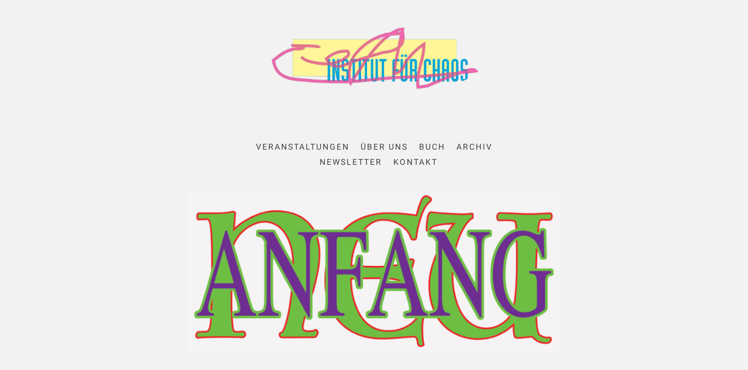

--- FILE ---
content_type: text/html; charset=UTF-8
request_url: http://www.ifchaos.de/
body_size: 4725
content:
<!doctype html>
<html lang="de">
<head>
	<meta charset="UTF-8">
	<meta name="viewport" content="width=device-width, initial-scale=1">
	<link rel="profile" href="http://gmpg.org/xfn/11">

	<title>Institut für Chaos</title>
<link rel='dns-prefetch' href='//s.w.org' />
<link rel="alternate" type="application/rss+xml" title="Institut für Chaos &raquo; Feed" href="http://www.ifchaos.de/feed/" />
<link rel="alternate" type="application/rss+xml" title="Institut für Chaos &raquo; Kommentar-Feed" href="http://www.ifchaos.de/comments/feed/" />
		<script type="text/javascript">
			window._wpemojiSettings = {"baseUrl":"https:\/\/s.w.org\/images\/core\/emoji\/12.0.0-1\/72x72\/","ext":".png","svgUrl":"https:\/\/s.w.org\/images\/core\/emoji\/12.0.0-1\/svg\/","svgExt":".svg","source":{"concatemoji":"http:\/\/www.ifchaos.de\/wp-includes\/js\/wp-emoji-release.min.js?ver=5.2.21"}};
			!function(e,a,t){var n,r,o,i=a.createElement("canvas"),p=i.getContext&&i.getContext("2d");function s(e,t){var a=String.fromCharCode;p.clearRect(0,0,i.width,i.height),p.fillText(a.apply(this,e),0,0);e=i.toDataURL();return p.clearRect(0,0,i.width,i.height),p.fillText(a.apply(this,t),0,0),e===i.toDataURL()}function c(e){var t=a.createElement("script");t.src=e,t.defer=t.type="text/javascript",a.getElementsByTagName("head")[0].appendChild(t)}for(o=Array("flag","emoji"),t.supports={everything:!0,everythingExceptFlag:!0},r=0;r<o.length;r++)t.supports[o[r]]=function(e){if(!p||!p.fillText)return!1;switch(p.textBaseline="top",p.font="600 32px Arial",e){case"flag":return s([55356,56826,55356,56819],[55356,56826,8203,55356,56819])?!1:!s([55356,57332,56128,56423,56128,56418,56128,56421,56128,56430,56128,56423,56128,56447],[55356,57332,8203,56128,56423,8203,56128,56418,8203,56128,56421,8203,56128,56430,8203,56128,56423,8203,56128,56447]);case"emoji":return!s([55357,56424,55356,57342,8205,55358,56605,8205,55357,56424,55356,57340],[55357,56424,55356,57342,8203,55358,56605,8203,55357,56424,55356,57340])}return!1}(o[r]),t.supports.everything=t.supports.everything&&t.supports[o[r]],"flag"!==o[r]&&(t.supports.everythingExceptFlag=t.supports.everythingExceptFlag&&t.supports[o[r]]);t.supports.everythingExceptFlag=t.supports.everythingExceptFlag&&!t.supports.flag,t.DOMReady=!1,t.readyCallback=function(){t.DOMReady=!0},t.supports.everything||(n=function(){t.readyCallback()},a.addEventListener?(a.addEventListener("DOMContentLoaded",n,!1),e.addEventListener("load",n,!1)):(e.attachEvent("onload",n),a.attachEvent("onreadystatechange",function(){"complete"===a.readyState&&t.readyCallback()})),(n=t.source||{}).concatemoji?c(n.concatemoji):n.wpemoji&&n.twemoji&&(c(n.twemoji),c(n.wpemoji)))}(window,document,window._wpemojiSettings);
		</script>
		<style type="text/css">
img.wp-smiley,
img.emoji {
	display: inline !important;
	border: none !important;
	box-shadow: none !important;
	height: 1em !important;
	width: 1em !important;
	margin: 0 .07em !important;
	vertical-align: -0.1em !important;
	background: none !important;
	padding: 0 !important;
}
</style>
	<link rel='stylesheet' id='wp-block-library-css'  href='http://www.ifchaos.de/wp-includes/css/dist/block-library/style.min.css?ver=5.2.21' type='text/css' media='all' />
<link rel='stylesheet' id='roboto-font-css'  href='//www.ifchaos.de/wp-content/uploads/sgf-css/font-7cc0eea2de81c23fc8d6f716aa82273e.css' type='text/css' media='all' />
<link rel='stylesheet' id='einfach-style-css'  href='//www.ifchaos.de/wp-content/uploads/sgf-css/style-39b00c9d2b0fe546fb83fabde61e87ff.css' type='text/css' media='all' />
<link rel='stylesheet' id='elementor-icons-css'  href='http://www.ifchaos.de/wp-content/plugins/elementor/assets/lib/eicons/css/elementor-icons.min.css?ver=4.3.0' type='text/css' media='all' />
<link rel='stylesheet' id='font-awesome-css'  href='http://www.ifchaos.de/wp-content/plugins/elementor/assets/lib/font-awesome/css/font-awesome.min.css?ver=4.7.0' type='text/css' media='all' />
<link rel='stylesheet' id='elementor-animations-css'  href='http://www.ifchaos.de/wp-content/plugins/elementor/assets/lib/animations/animations.min.css?ver=2.5.16' type='text/css' media='all' />
<link rel='stylesheet' id='elementor-frontend-css'  href='http://www.ifchaos.de/wp-content/plugins/elementor/assets/css/frontend.min.css?ver=2.5.16' type='text/css' media='all' />
<link rel='stylesheet' id='elementor-global-css'  href='http://www.ifchaos.de/wp-content/uploads/elementor/css/global.css?ver=1560438903' type='text/css' media='all' />
<link rel='stylesheet' id='elementor-post-207-css'  href='http://www.ifchaos.de/wp-content/uploads/elementor/css/post-207.css?ver=1685211559' type='text/css' media='all' />
<link rel='stylesheet' id='sccss_style-css'  href='http://www.ifchaos.de?sccss=1&#038;ver=5.2.21' type='text/css' media='all' />
<link rel='stylesheet' id='google-fonts-1-css'  href='//www.ifchaos.de/wp-content/uploads/sgf-css/font-a0473b0d9039753c02394951c9cfe179.css' type='text/css' media='all' />
<script type='text/javascript' src='http://www.ifchaos.de/wp-includes/js/jquery/jquery.js?ver=1.12.4-wp'></script>
<script type='text/javascript' src='http://www.ifchaos.de/wp-includes/js/jquery/jquery-migrate.min.js?ver=1.4.1'></script>
<link rel='https://api.w.org/' href='http://www.ifchaos.de/wp-json/' />
<link rel="EditURI" type="application/rsd+xml" title="RSD" href="http://www.ifchaos.de/xmlrpc.php?rsd" />
<link rel="wlwmanifest" type="application/wlwmanifest+xml" href="http://www.ifchaos.de/wp-includes/wlwmanifest.xml" /> 
<meta name="generator" content="WordPress 5.2.21" />
<link rel="canonical" href="http://www.ifchaos.de/" />
<link rel='shortlink' href='http://www.ifchaos.de/' />
<link rel="alternate" type="application/json+oembed" href="http://www.ifchaos.de/wp-json/oembed/1.0/embed?url=http%3A%2F%2Fwww.ifchaos.de%2F" />
<link rel="alternate" type="text/xml+oembed" href="http://www.ifchaos.de/wp-json/oembed/1.0/embed?url=http%3A%2F%2Fwww.ifchaos.de%2F&#038;format=xml" />
<style id="mystickymenu" type="text/css">#mysticky-nav { width:100%; position: static; }#mysticky-nav.wrapfixed { position:fixed; left: 0px; margin-top:0px;  z-index: 99990; -webkit-transition: 0s; -moz-transition: 0s; -o-transition: 0s; transition: 0s; -ms-filter:"progid:DXImageTransform.Microsoft.Alpha(Opacity=100)"; filter: alpha(opacity=100); opacity:1; background-color: #f2f2f2;}#mysticky-nav .myfixed { margin:0 auto; float:none; border:0px; background:none; max-width:100%; }</style><style type="text/css" id="custom-background-css">
body.custom-background { background-color: #f2f2f2; }
</style>
	<link rel="icon" href="http://www.ifchaos.de/wp-content/uploads/2019/05/cropped-Logo-32x32.jpg" sizes="32x32" />
<link rel="icon" href="http://www.ifchaos.de/wp-content/uploads/2019/05/cropped-Logo-192x192.jpg" sizes="192x192" />
<link rel="apple-touch-icon-precomposed" href="http://www.ifchaos.de/wp-content/uploads/2019/05/cropped-Logo-180x180.jpg" />
<meta name="msapplication-TileImage" content="http://www.ifchaos.de/wp-content/uploads/2019/05/cropped-Logo-270x270.jpg" />
		<style type="text/css" id="wp-custom-css">
			.entry-content p {text-align: justify;}
.entry-meta {display:none !important;}
.imprint {visibility: hidden;}
.entry-title { display: none; }
.site-info {display:none}
.site-description {display:none}
.site-title {display:none}
		</style>
		</head>

<body class="home page-template-default page page-id-207 custom-background wp-custom-logo elementor-default elementor-page elementor-page-207">

<div id="page" class="site">

	<a class="skip-link screen-reader-text" href="#content">Zum Inhalt springen</a>

	<header id="masthead" class="site-header">
		<div class="site-branding">
			<a href="http://www.ifchaos.de/" class="custom-logo-link" rel="home"><img width="2100" height="675" src="http://www.ifchaos.de/wp-content/uploads/2019/05/cropped-Logointernetseite-2-2.jpg" class="custom-logo" alt="Institut für Chaos" srcset="http://www.ifchaos.de/wp-content/uploads/2019/05/cropped-Logointernetseite-2-2.jpg 2100w, http://www.ifchaos.de/wp-content/uploads/2019/05/cropped-Logointernetseite-2-2-300x96.jpg 300w, http://www.ifchaos.de/wp-content/uploads/2019/05/cropped-Logointernetseite-2-2-768x247.jpg 768w, http://www.ifchaos.de/wp-content/uploads/2019/05/cropped-Logointernetseite-2-2-1024x329.jpg 1024w" sizes="(max-width: 2100px) 100vw, 2100px" /></a>
			<h1 class="site-title"><a href="http://www.ifchaos.de/" rel="home">Institut für Chaos</a></h1>

					</div><!-- .site-branding -->

		<nav id="site-navigation" class="main-navigation">
			<button class="menu-toggle" aria-controls="primary-menu" aria-expanded="false">Menü</button>
			<div class="menu-menue-container"><ul id="primary-menu" class="menu"><li id="menu-item-27" class="menu-item menu-item-type-post_type menu-item-object-page menu-item-27"><a href="http://www.ifchaos.de/veranstaltung/">Veranstaltungen</a></li>
<li id="menu-item-28" class="menu-item menu-item-type-post_type menu-item-object-page menu-item-28"><a href="http://www.ifchaos.de/ueber-uns/">Über Uns</a></li>
<li id="menu-item-29" class="menu-item menu-item-type-post_type menu-item-object-page menu-item-29"><a href="http://www.ifchaos.de/buch/">Buch</a></li>
<li id="menu-item-30" class="menu-item menu-item-type-post_type menu-item-object-page menu-item-30"><a href="http://www.ifchaos.de/archiv/">Archiv</a></li>
<li id="menu-item-248" class="menu-item menu-item-type-post_type menu-item-object-page menu-item-248"><a href="http://www.ifchaos.de/newsletter/">Newsletter</a></li>
<li id="menu-item-116" class="menu-item menu-item-type-post_type menu-item-object-page menu-item-116"><a href="http://www.ifchaos.de/kontakt/">Kontakt</a></li>
</ul></div>		</nav><!-- #site-navigation -->
	</header><!-- #masthead -->
    
    <div id="content" class="site-content">
	

	<div id="primary" class="content-area">
		<main id="main" class="site-main">

			
<article id="post-207" class="post-207 page type-page status-publish hentry">
	<header class="entry-header">
		<h1 class="entry-title">Startseite</h1>	</header><!-- .entry-header -->

	
	<div class="entry-content">
				<div data-elementor-type="post" data-elementor-id="207" class="elementor elementor-207" data-elementor-settings="[]">
			<div class="elementor-inner">
				<div class="elementor-section-wrap">
							<section class="elementor-element elementor-element-5ddfdf6 elementor-section-stretched elementor-section-content-top elementor-section-boxed elementor-section-height-default elementor-section-height-default elementor-section elementor-top-section" data-id="5ddfdf6" data-element_type="section" data-settings="{&quot;stretch_section&quot;:&quot;section-stretched&quot;}">
						<div class="elementor-container elementor-column-gap-default">
				<div class="elementor-row">
				<div class="elementor-element elementor-element-dc2fd7c elementor-column elementor-col-100 elementor-top-column" data-id="dc2fd7c" data-element_type="column">
			<div class="elementor-column-wrap  elementor-element-populated">
					<div class="elementor-widget-wrap">
				<div class="elementor-element elementor-element-7c1585b elementor-widget elementor-widget-image" data-id="7c1585b" data-element_type="widget" data-widget_type="image.default">
				<div class="elementor-widget-container">
					<div class="elementor-image">
											<a href="http://www.ifchaos.de/veranstaltung/" data-elementor-open-lightbox="">
							<img width="640" height="274" src="http://www.ifchaos.de/wp-content/uploads/2023/05/Neuanfang_Internetseite_Startseite-1-700x300.png" class="attachment-large size-large" alt="" srcset="http://www.ifchaos.de/wp-content/uploads/2023/05/Neuanfang_Internetseite_Startseite-1-700x300.png 700w, http://www.ifchaos.de/wp-content/uploads/2023/05/Neuanfang_Internetseite_Startseite-1-300x129.png 300w, http://www.ifchaos.de/wp-content/uploads/2023/05/Neuanfang_Internetseite_Startseite-1-768x329.png 768w" sizes="(max-width: 640px) 100vw, 640px" />								</a>
											</div>
				</div>
				</div>
						</div>
			</div>
		</div>
						</div>
			</div>
		</section>
						</div>
			</div>
		</div>
			</div><!-- .entry-content -->

	</article><!-- #post-207 -->

		</main><!-- #main -->
	</div><!-- #primary -->


	</div><!-- #content -->

	<footer id="colophon" class="site-footer">
		<div class="site-info">
			<a href="https://de.wordpress.org/">Stolz präsentiert von WordPress</a>
		</div><!-- .site-info -->
	</footer><!-- #colophon -->
</div><!-- #page -->

			<script>
				// Used by Gallery Custom Links to handle tenacious Lightboxes
				jQuery(document).ready(function () {

					function mgclInit() {
						if (jQuery.fn.off) {
							jQuery('.no-lightbox, .no-lightbox img').off('click'); // jQuery 1.7+
						}
						else {
							jQuery('.no-lightbox, .no-lightbox img').unbind('click'); // < jQuery 1.7
						}
						jQuery('a.no-lightbox').click(mgclOnClick);

						if (jQuery.fn.off) {
							jQuery('a.set-target').off('click'); // jQuery 1.7+
						}
						else {
							jQuery('a.set-target').unbind('click'); // < jQuery 1.7
						}
						jQuery('a.set-target').click(mgclOnClick);
					}

					function mgclOnClick() {
						if (!this.target || this.target == '' || this.target == '_self')
							window.location = this.href;
						else
							window.open(this.href,this.target);
						return false;
					}

					// From WP Gallery Custom Links
					// Reduce the number of  conflicting lightboxes
					function mgclAddLoadEvent(func) {
						var oldOnload = window.onload;
						if (typeof window.onload != 'function') {
							window.onload = func;
						} else {
							window.onload = function() {
								oldOnload();
								func();
							}
						}
					}

					mgclAddLoadEvent(mgclInit);
					mgclInit();

				});
			</script>
		<script type='text/javascript' src='http://www.ifchaos.de/wp-content/plugins/mystickymenu/js/detectmobilebrowser.js?ver=2.1.5'></script>
<script type='text/javascript'>
/* <![CDATA[ */
var option = {"mystickyClass":".menu-menue-container","activationHeight":"0","disableWidth":"0","disableLargeWidth":"0","adminBar":"false","device_desktop":"1","device_mobile":"1","mystickyTransition":"fade","mysticky_disable_down":"false"};
/* ]]> */
</script>
<script type='text/javascript' src='http://www.ifchaos.de/wp-content/plugins/mystickymenu/js/mystickymenu.min.js?ver=2.1.5'></script>
<script type='text/javascript' src='http://www.ifchaos.de/wp-content/themes/einfach/js/navigation.js?ver=20151215'></script>
<script type='text/javascript' src='http://www.ifchaos.de/wp-content/themes/einfach/js/skip-link-focus-fix.js?ver=20151215'></script>
<script type='text/javascript' src='http://www.ifchaos.de/wp-includes/js/wp-embed.min.js?ver=5.2.21'></script>
<script type='text/javascript' src='http://www.ifchaos.de/wp-content/plugins/elementor/assets/js/frontend-modules.min.js?ver=2.5.16'></script>
<script type='text/javascript' src='http://www.ifchaos.de/wp-includes/js/jquery/ui/position.min.js?ver=1.11.4'></script>
<script type='text/javascript' src='http://www.ifchaos.de/wp-content/plugins/elementor/assets/lib/dialog/dialog.min.js?ver=4.7.1'></script>
<script type='text/javascript' src='http://www.ifchaos.de/wp-content/plugins/elementor/assets/lib/waypoints/waypoints.min.js?ver=4.0.2'></script>
<script type='text/javascript' src='http://www.ifchaos.de/wp-content/plugins/elementor/assets/lib/swiper/swiper.min.js?ver=4.4.6'></script>
<script type='text/javascript'>
var elementorFrontendConfig = {"environmentMode":{"edit":false,"wpPreview":false},"is_rtl":false,"breakpoints":{"xs":0,"sm":480,"md":768,"lg":1025,"xl":1440,"xxl":1600},"version":"2.5.16","urls":{"assets":"http:\/\/www.ifchaos.de\/wp-content\/plugins\/elementor\/assets\/"},"settings":{"page":[],"general":{"elementor_global_image_lightbox":"yes","elementor_enable_lightbox_in_editor":"yes"}},"post":{"id":207,"title":"Startseite","excerpt":""}};
</script>
<script type='text/javascript' src='http://www.ifchaos.de/wp-content/plugins/elementor/assets/js/frontend.min.js?ver=2.5.16'></script>

</body>
</html>


--- FILE ---
content_type: text/css
request_url: http://www.ifchaos.de/wp-content/uploads/sgf-css/style-39b00c9d2b0fe546fb83fabde61e87ff.css
body_size: 7246
content:
/*!
Theme Name: einfach
Theme URI:
Author: blockscombo
Author URI:
Description: It's that simple
Version: 1.0.0
License: GNU General Public License v2 or later
License URI: LICENSE
Text Domain: einfach
Tags: one-column, post-formats, custom-logo, translation-ready

einfach is based on Underscores https://underscores.me/, (C) 2012-2017 Automattic, Inc.
Underscores is distributed under the terms of the GNU GPL v2 or later.

Normalizing styles have been helped along thanks to the fine work of
Nicolas Gallagher and Jonathan Neal https://necolas.github.io/normalize.css/
*/



/*--------------------------------------------------------------
>>> TABLE OF CONTENTS:
----------------------------------------------------------------
# Normalize
# Typography
# Elements
# Forms
# Navigation
	## Links
	## Menus
# Accessibility
# Alignments
# Clearings
# Widgets
# Content
	## Posts and pages
	## Comments
# Infinite scroll
# Media
	## Captions
	## Galleries
# Layout
	## Header
	## Footer
# Desktop Styles
--------------------------------------------------------------*/



/*--------------------------------------------------------------
# Normalize
--------------------------------------------------------------*/
img,legend{border:0}pre,textarea{overflow:auto}legend,td,th{padding:0}html{font-family:sans-serif;-webkit-text-size-adjust:100%;-ms-text-size-adjust:100%}body{margin:0}article,aside,details,figcaption,figure,footer,header,main,menu,nav,section,summary{display:block}audio,canvas,progress,video{display:inline-block;vertical-align:baseline}audio:not([controls]){display:none;height:0}[hidden],template{display:none}a{background-color:transparent}a:active,a:hover{outline:0}abbr[title]{border-bottom:1px dotted}b,optgroup,strong{font-weight:700}dfn{font-style:italic}h1{font-size:2em;margin:.67em 0}mark{background:#ff0;color:#000}small{font-size:80%}sub,sup{font-size:75%;line-height:0;position:relative;vertical-align:baseline}sup{top:-.5em}sub{bottom:-.25em}svg:not(:root){overflow:hidden}figure{margin:1em 40px}hr{box-sizing:content-box;height:0}cite a{color:inherit}code,kbd,pre,samp{font-family:monospace,monospace;font-size:1em}button,input,optgroup,select,textarea{color:inherit;font:inherit;margin:0}button{overflow:visible}button,select{text-transform:none}button,html input[type=button],input[type=reset],input[type=submit]{-webkit-appearance:button;cursor:pointer}button[disabled],html input[disabled]{cursor:default}button::-moz-focus-inner,input::-moz-focus-inner{border:0;padding:0}input{line-height:normal}input[type=checkbox],input[type=radio]{box-sizing:border-box;padding:0}input[type=number]::-webkit-inner-spin-button,input[type=number]::-webkit-outer-spin-button{height:auto}input[type=search]::-webkit-search-cancel-button,input[type=search]::-webkit-search-decoration{-webkit-appearance:none}fieldset{border:1px solid silver;margin:0 2px;padding:.35em .625em .75em}textarea{padding:1rem;font-size:14px}table{border-collapse:collapse;border-spacing:0}


/* google font import /*
@font-face {
	font-family: "Roboto";
	font-weight: 400;
	font-style: normal;
	src: local('Roboto'), local('Roboto-Regular'), url(//www.ifchaos.de/wp-content/uploads/sgf-css/KFOmCnqEu92Fr1Mu4mxKKTU1Kg.woff2) format('woff2'), url(//www.ifchaos.de/wp-content/uploads/sgf-css/KFOmCnqEu92Fr1Mu4mxM.woff) format('woff');
	unicode-range: U+0000-00FF, U+0131, U+0152-0153, U+02BB-02BC, U+02C6, U+02DA, U+02DC, U+2000-206F, U+2074, U+20AC, U+2122, U+2191, U+2193, U+2212, U+2215, U+FEFF, U+FFFD;
}

/*--------------------------------------------------------------
# Typography
--------------------------------------------------------------*/
body,
button,
input,
select,
optgroup,
textarea {
	color: #404040; font-family: 'Roboto', sans-serif; font-size: 16px; font-size: calc(1rem + 0.2vw); line-height: 1.9;
	}
h1, h2, h3, h4, h5, h6 {
	clear: both; margin-bottom: 0; word-wrap: break-word;
	}

/* Headings */
h1,
h2,
h3,
h4,
h5,
h6 { 
	line-height: 1.4; font-weight: 700;
    }
h1 {
 	font-size: calc(1em + 2.1vw); line-height: 1.2; margin-top: 0;
	}
h2 {
	font-size: calc(1.2em + 0.4vw);
	}
h3 {
 	font-size: calc(1.1em + 0.2vw);
	}
h4 {
	font-size: calc(0.9em + 0.2vw);
	}
h5,
h6 {
  font-size: 1.0em; letter-spacing: .03em;
	}
	
/* Margin For All */
* {
	margin: 0; padding: 0;
	}
.site * + * {
	margin-top: 1.5rem;
	}
.screen-reader-text:first-child + * {
    margin-top: 0;
	}

/* more margin for element that comes just after H1 */
h1 + *,
* + h1,
blockquote +  *,
* + blockquote {
	margin-top: 2.2rem;
	}

/* less margin for lists */
li + li {
	margin-top: 1.1em;
  }
dfn, cite, em, i {
	font-style: italic;
	}
blockquote {
	font-size:calc(1.2rem + .7vw); position:relative;
	}
blockquote:before {
	content: "❝"; font-size: 260%; line-height: 1; display: block; margin-bottom: -1rem
	}
cite{
	font-size: 80%; letter-spacing: 3px;
	}
blockquote cite{
	font-size: 50%;
	}
pre {
	background: rgba(0, 0, 0, 0.02); font-family: "Courier 10 Pitch", Courier, monospace; font-size: 15px; font-size: 0.9375rem; line-height: 1.6; max-width: 100%; overflow: auto; padding: 1.6em;
	}
code, kbd, tt, var {
	font-family: Monaco, Consolas, "Andale Mono", "DejaVu Sans Mono", monospace; font-size: 15px; font-size: 0.9375rem;
	}
abbr, acronym {
	border-bottom: 1px dotted #666; cursor: help;
	}
mark, ins {
	background: #fff9c0; text-decoration: none;
	}
big {
	font-size: 125%;
	}

/*--------------------------------------------------------------
# Elements
--------------------------------------------------------------*/
html {
	box-sizing: border-box;
	}
*,
*:before,
*:after {
	/* Inherit box-sizing to make it easier to change the property for components that leverage other behavior; see https://css-tricks.com/inheriting-box-sizing-probably-slightly-better-best-practice/ */
	box-sizing: inherit;
	}
body {
	background: #c5ffe1;
	}
hr {
	background-color: #444; opacity: .12; border: 0; height: 1px; margin: calc(1rem + 2vw) 0;
	}

ul, ol {
	margin-left: 3em;
	}
ul {
	list-style: disc;
	}
ol {
	list-style: decimal;
}
li > ul,
li > ol {
	margin-bottom: 0; margin-left: 1.5em;
	}
dt {
	font-weight: bold;
	}
dd {
	margin: 0 1.5em 1.5em;
	}
img {
	height: auto; width: auto; max-width: 100%;
	}
figure {
	margin-left: 0; margin-right: 0;
	}
table {
	width: 100%; font-size: 90%;
	}
thead {
    border-bottom: 4px solid #333;
	}
th {
    text-align: left; padding: calc(0.3rem + .5vw) 0;
	}
tr {
    border-bottom: 1px solid rgba(0, 0, 0, 0.06);
	}
* + td {
    padding-left: 1rem;
	}

/*--------------------------------------------------------------
# Forms
--------------------------------------------------------------*/
form {
	font-size: 90%; position: relative;
	}
label {
    font-size: 80%; text-transform: uppercase; letter-spacing: 4px; display: block; position: relative;
	}
label + * {
    margin-top: .6rem;
	}
button,
input[type="button"],
input[type="reset"],
input[type="submit"] {
	border: 2px solid #555; border-radius: 4px; background: none; color: inherit; font-size: 12px; font-size: 0.62rem; line-height: 1; padding: 1.2em 1.6em; text-transform: uppercase; letter-spacing: 1px;
	}
button:hover,
input[type="button"]:hover,
input[type="reset"]:hover,
input[type="submit"]:hover {
	border-color: #ccc #bbb #aaa;
	}
button:active, button:focus,
input[type="button"]:active,
input[type="button"]:focus,
input[type="reset"]:active,
input[type="reset"]:focus,
input[type="submit"]:active,
input[type="submit"]:focus {
	border-color: #aaa #bbb #bbb;	
	}
input[type="text"],
input[type="email"],
input[type="url"],
input[type="password"],
input[type="search"],
input[type="number"],
input[type="tel"],
input[type="range"],
input[type="date"],
input[type="month"],
input[type="week"],
input[type="time"],
input[type="datetime"],
input[type="datetime-local"],
input[type="color"],
textarea,
select {
	color: inherit; background-color: transparent; border: 1px solid rgba(0, 0, 0, 0.1); border-radius: 4px; padding: .4rem 1rem; width: 100%; max-width: 20rem; font-size: .9rem;
	}
input[type="text"]:focus,
input[type="email"]:focus,
input[type="url"]:focus,
input[type="password"]:focus,
input[type="search"]:focus,
input[type="number"]:focus,
input[type="tel"]:focus,
input[type="range"]:focus,
input[type="date"]:focus,
input[type="month"]:focus,
input[type="week"]:focus,
input[type="time"]:focus,
input[type="datetime"]:focus,
input[type="datetime-local"]:focus,
input[type="color"]:focus,
textarea:focus {
	color: #111;
	}
textarea {
	width: 100%; max-width: 100%; padding: 1rem;
	}

/*--------------------------------------------------------------
# Navigation
--------------------------------------------------------------*/
/*--------------------------------------------------------------
## Links
--------------------------------------------------------------*/
a {
	color: 000;
	}
a:hover, a:focus, a:active {
	color: #8c0f0f;
	}
a:focus {
	outline: thin dotted;
	}
a:hover, a:active {
	outline: 0;
	}

/*--------------------------------------------------------------
## Menus
--------------------------------------------------------------*/
.main-navigation {
	clear: both; margin:0; font-size: 74%;
	}
.main-navigation ul {
	display: none; list-style: none; margin: 0; padding-left: 0;
	}
.main-navigation ul ul {
	box-shadow: 0 1px 3px rgba(0,0,0,.15); background: #fff; text-align: left; float: left; position: absolute; top: 100%; left: -999em; z-index: 99999;
	}
.main-navigation ul ul ul {
	left: -999em; top: 0;
	}
.main-navigation ul ul li:hover > ul,
.main-navigation ul ul li.focus > ul {
	left: 100%;
	}
.main-navigation ul ul a {
	width: 170px; padding: .4em 1.6em; font-size: 87.5%;
	}
.main-navigation ul li:hover > ul,
.main-navigation ul li.focus > ul {
	left: -1.6em;
	}
.main-navigation li {
	display: block; position: relative; margin-top: 0;
	}
.main-navigation a {
	display: block; padding: .5rem; text-decoration: none; text-transform: uppercase; color: inherit;letter-spacing: 2px;
	}
.main-navigation a:hover,
.current-menu-item a {
	text-decoration: line-through;
	}

/* Mobile menu. */
.main-navigation.toggled ul {
	display: block;
	}

.site-main .comment-navigation, 
.site-main .posts-navigation, 
.site-main .post-navigation,
.navigation + .comments-area {
	margin-top: calc(2rem + 2vw); overflow: hidden;
	}
.comment-navigation .nav-previous,
.posts-navigation .nav-previous,
.post-navigation .nav-previous {
	float: left; width: 50%; padding-right: calc(1em + 3vw);
	}
.comment-navigation .nav-next,
.posts-navigation .nav-next,
.post-navigation .nav-next {
	float: right; text-align: right; width: 50%; padding-left: calc(1em + 3vw);
	}
.nav-links {
    overflow: auto;
	}
.nav-links div {
	margin-top: 0;
	}
.nav-links a {
    font-size: 130%; word-wrap: break-word;
	}
.nav-links a:not(:hover) {
    color: inherit;
	}

/*--------------------------------------------------------------
# Accessibility
--------------------------------------------------------------*/
/* Text meant only for screen readers. */
.screen-reader-text {
	border: 0; clip: rect(1px, 1px, 1px, 1px); clip-path: inset(50%); height: 1px; margin: -1px; overflow: hidden; padding: 0; position: absolute !important; width: 1px; word-wrap: normal !important; /* Many screen reader and browser combinations announce broken words as they would appear visually. */
	}
.screen-reader-text:focus {
	background-color: #f1f1f1; border-radius: 3px; box-shadow: 0 0 2px 2px rgba(0, 0, 0, 0.6); clip: auto !important; clip-path: none; color: #21759b; display: block; font-size: 14px; font-size: 0.875rem; font-weight: bold; height: auto; left: 5px; line-height: normal; padding: 15px 23px 14px; text-decoration: none; top: 5px; width: auto; z-index: 100000; /* Above WP toolbar. */
	}
/* Do not show the outline on the skip link target. */
#content[tabindex="-1"]:focus {
	outline: 0;
	}

/*--------------------------------------------------------------
# Alignments
--------------------------------------------------------------*/
.alignleft {
	display: inline; float: left; margin-right: 1.5em;
	}
.alignright {
	display: inline; float: right; margin-left: 1.5em;
	}
.aligncenter {
	clear: both; display: block; margin-left: auto; margin-right: auto;
	}

/*--------------------------------------------------------------
# Clearings
--------------------------------------------------------------*/
.clear:before,
.clear:after,
.entry-content:before,
.entry-content:after,
.comment-content:before,
.comment-content:after,
.site-header:before,
.site-header:after,
.site-content:before,
.site-content:after,
.site-footer:before,
.site-footer:after {
	content: ""; display: table; table-layout: fixed;
	}
.clear:after,
.entry-content:after,
.comment-content:after,
.site-header:after,
.site-content:after,
.site-footer:after {
	clear: both;
	}

/*--------------------------------------------------------------
# Widgets
--------------------------------------------------------------*/
.widget {
	font-size: 90%;
	}
* + .widget {
	margin-top: 3.5rem;
	}
.widget-title {
    font-size: 90%; text-transform: uppercase; letter-spacing: 2px; padding-left: 1rem; border-left: 4px solid #444;
	}
.widget select {
	max-width: 100%;
	}
.widget ul, .widget ol {
    list-style: none; margin-left: 0; line-height: 1.5;
	}
.widget li + li {
    margin-top: .2rem;
	}
.widget a:not(:hover) {
    color: inherit;
	}
.widget li ul, .widget li ol {
    margin-left: 1rem; margin-top: 0;
	}
	
/* Search Widget */
.search-form .search-field {
    max-width: none; padding-right: 3rem;
	}
input.search-submit {
    position: absolute; top: 0; right: 0; margin: 0; width: 1em; height: 100%; opacity: 0;
	}
.search-form label:after {
    position: absolute; top: 36%; right: 1.2em; width: 1.2em; height: 1.2em; content: ''; background-repeat: no-repeat; background-size: contain; background-image: url([data-uri]);
	}

/* Tag Cloud */
.tagcloud {
    word-spacing: 0.2rem;
    }



/*--------------------------------------------------------------
# Content
--------------------------------------------------------------*/
/*--------------------------------------------------------------
## Posts and pages
--------------------------------------------------------------*/
.page-header + * {
    margin-top: calc(2rem + 3vw);
	}
.hentry.sticky {
    padding: calc(1rem + 1.4vw) calc(1rem + 2vw); border: 5px solid #404040;
	}
.hentry + .hentry {
    margin-top: calc(2rem + 4vw);
	}
.updated:not(.published) {
	display: none;
	}
.page-content,
.entry-content,
.entry-summary {
	margin-top: calc(1rem + 1vw);
	}
.page-links {
    clear: both; text-align: right; margin: calc(2rem + 1vw) 0; font-size: 75%; font-weight: bold; text-transform: uppercase; letter-spacing: 2px;
	}
.page-links a {
    display: inline-block; padding: 4px; color: inherit;
	}
.entry-title a,
.entry-title a:hover {
	color: inherit; text-decoration: none;
	}
.single h1.entry-title:after,
.page h1.entry-title:after {
    content: ""; display: block; width: 40px; height: 8px; background: #404040; margin-top: 20px;
	}
a.post-thumbnail {
    display: block;
	}
.blog-regular .entry-meta {
	margin-top: .5rem;
	}
.more-link {
	display: inline-block; margin-left: 12px; color: inherit; font-size: 70%; text-transform: uppercase; letter-spacing: 2px;
	}
.more-link:after {
	content: "⇾"; display: inline-block; margin-left: 6px; font-size: 150%;
	}
	
/* ENTRY META */
.entry-meta {
    font-size: 90%;
	}
.entry-footer {
    margin-top: calc(1rem + 3vw);
	}
.posted-on a {
    opacity: .4; text-decoration: none;
	}
.posted-on a:not(:hover) {
    color: inherit; 
	}
.cat-links {
    display: block;
	}
.cat-links a,
.cat-links a:hover {
    color: inherit;
	}
.cat-links a {
    display: inline-block; padding: 5px 12px; border: 1px solid #eee; text-decoration: none; text-transform: uppercase; border-radius: 24px; font-size: 72%; letter-spacing: 1px; margin-top: .4rem;
	}
.cat-links a:hover {
    border-color: #ddd;
	}
.cat-links a + a {
    margin-left: 8px;
	}
.tags-links {
    display: block; font-size: 94%; letter-spacing: 1px;
	}
.tags-links a:before {
    content: "#";
	}
.tags-links a {
    display: inline-block; margin-top: 0;
	}
.tags-links a + a {
    margin-left: 8px;
	}
.entry-meta .edit-link {
    display: block; text-align: right;
	}
.edit-link a:not(:hover),
.tags-links a:not(:hover) {
    color: inherit;
	}


/*--------------------------------------------------------------
## Comments
--------------------------------------------------------------*/

.comment-content a {
	word-wrap: break-word;
	}
.bypostauthor {
	display: block;
	}
.comments-area ol {
    list-style: none;
}
.comment-list {
    margin-left: 0; font-size: 93%; margin-top: calc(2rem + 1vw); 
    }
.comment-metadata {
    font-size: 74%; margin-top: .5rem; letter-spacing: 1px;
    }
.comment-metadata a {
    color: inherit; text-decoration: none; text-transform: uppercase;
    }   
.comment-metadata .edit-link {
    margin-top: 0; margin-left: .8rem; opacity: .3; text-transform: uppercase;
    }
.comment-author.vcard img {
    margin-top: -2px;display: block;position: absolute;top: 0;left: 0;border-radius: 50%;
    }
.comment-author.vcard {
    position: relative; padding-left: 2.7rem;
    }
.comment-author a {
    color: inherit; text-decoration: none;
    }
.comment-list li + li {
    margin-top: calc(1rem + 1vw);
    }
.reply {
    margin-top: .5rem; text-align: right;
    }
.reply a {
    display: inline-block; color: inherit; text-transform: uppercase; font-size: 76%; letter-spacing: 2px; font-weight: bold;
    }
.comment-author.vcard .fn {
    font-size: 110%; margin-right: .6rem;
    }
.comments-area .says {
    opacity: .4; font-style: italic;
    }
.logged-in-as a, 
#cancel-comment-reply-link {
    display: inline-block; text-transform: uppercase; letter-spacing: 2px; font-weight: bold;
	}
.logged-in-as a:not(:hover), 
#cancel-comment-reply-link:not(:hover) {
    color: inherit;
	}
#cancel-comment-reply-link {
    margin-left: 1rem; font-size: 80%; float: right;
	}
.logged-in-as a + a {
    margin-left: 1rem;
	}
.logged-in-as {
    font-size: 80%;
	}
.comment-respond {
    margin-bottom: 2.4rem; padding: calc(1rem + 1.6vw); border: 2px solid #444;
	}


/*--------------------------------------------------------------
# Post Formats
--------------------------------------------------------------*/
.format-aside .entry-content {
    padding: calc(1rem + 1vw); background: rgba(0, 0, 0, 0.02);
	}
.format-status .entry-content {
    font-size: 136%;
	}
.format-link .entry-content a {
    font-size: 150%;
	}
.format-chat .entry-content p:nth-child(even) {
    padding-left: 1rem; border-left: 3px solid #eee;
    } 
.format-chat .entry-content p:nth-child(odd) {
    padding-left: 1rem; border-left: 3px solid #444;
    }


/*--------------------------------------------------------------
# 404 Page
--------------------------------------------------------------*/
.error404 .page-content {
    padding: calc(1rem + 2vw); background: rgba(0, 0, 0, 0.02);
	}


/*--------------------------------------------------------------
# Infinite scroll
--------------------------------------------------------------*/
/* Globally hidden elements when Infinite Scroll is supported and in use. */
.infinite-scroll .posts-navigation,
.infinite-scroll.neverending .site-footer {
	/* Theme Footer (when set to scrolling) */
	display: none;
}

/* When Infinite Scroll has reached its end we need to re-display elements that were hidden (via .neverending) before. */
.infinity-end.neverending .site-footer {
	display: block;
}

/*--------------------------------------------------------------
# Media
--------------------------------------------------------------*/
.page-content .wp-smiley,
.entry-content .wp-smiley,
.comment-content .wp-smiley {
	border: none; margin-bottom: 0; margin-top: 0; padding: 0;
	}

/* Make sure embeds and iframes fit their containers. */
embed,
iframe,
object {
	max-width: 100%;
}

/* Make sure logo link wraps around logo image. */
.custom-logo-link {
	display: inline-block;
}

/*--------------------------------------------------------------
## Captions
--------------------------------------------------------------*/
.wp-caption {
	margin-bottom: 1.5em; max-width: 100%; font-size: 13px;
	}
.wp-caption img[class*="wp-image-"] {
	display: block; margin-left: auto; margin-right: auto;
	}
.wp-caption .wp-caption-text {
	margin: 0.8075em 0;
	}

.wp-caption-text {
	text-align: center; opacity: .5;
}

/*--------------------------------------------------------------
## PASSWORD PROTECTED FORM
--------------------------------------------------------------*/
form.post-password-form {
    padding: calc(1rem + 2vw); background: #fafafa; font-size: 90%;
	}	

/*--------------------------------------------------------------
## Galleries
--------------------------------------------------------------*/
.gallery {
	margin-bottom: 1.5em;
	}
.gallery-item {
	display: inline-block; text-align: center; vertical-align: top; width: 100%;
	}
.gallery-columns-2 .gallery-item {
	max-width: 50%;
	}
.gallery-columns-3 .gallery-item {
	max-width: 33.33%;
	}
.gallery-columns-4 .gallery-item {
	max-width: 25%;
	}
.gallery-columns-5 .gallery-item {
	max-width: 20%;
	}
.gallery-columns-6 .gallery-item {
	max-width: 16.66%;
	}
.gallery-columns-7 .gallery-item {
	max-width: 14.28%;
	}
.gallery-columns-8 .gallery-item {
	max-width: 12.5%;
	}
.gallery-columns-9 .gallery-item {
	max-width: 11.11%;
	}
.gallery-caption {
	display: block;
	}



/*--------------------------------------------------------------
## LAYOUT
--------------------------------------------------------------*/
.site {
    width: 90%; max-width: 36rem; max-width: calc(20rem + 12vw); margin: 0 auto;
	}
.site-content {
    margin-top: calc(2rem + 3vw);
	}


/*--------------------------------------------------------------
## HEADER
--------------------------------------------------------------*/
.site-header {
	text-align: center;
	}
.site-branding {
    padding: calc(1rem + 2vw) 0; font-size: 85%;
	}
.custom-logo {
    border-radius: 50%; max-height: 120px; max-height: calc(6rem + 2vw);
	}
.site-title {
    font-size: 100%;
	}
.site-title a,
.site-title a:hover {
    color: inherit;
 	}
.site-title a {
    text-decoration: none; display: inline-block; padding: 12px 24px; padding: calc(.5em + .4vw ) calc(1.2em + .6vw ); border-bottom: 3px solid #e8ad91; border-bottom-width: calc(3px + .1vw); text-transform: uppercase; letter-spacing: 8px;
 	}
.site-description {
    margin-top: 1rem; opacity: .6;
	}
.menu-toggle {
    position: relative; padding-left: 2.2rem; border: 0; font-size: 12px;
	}
.menu-toggle:before {
    position: absolute; top: 50%; left: 1em; width: 1em; height: 1em; margin-top: -.38em; content: ''; background-repeat: no-repeat; background-size: contain; background-image: url([data-uri]);
	}



/*--------------------------------------------------------------
## FOOTER
--------------------------------------------------------------*/
.site-footer {
    margin: calc(3rem + 4vw) 0; font-size: 80%;
	}
.site-info {
	opacity: 0.4; letter-spacing: .02em;
	text-align: center;
	}
.site-info a {
    color: inherit;
	}


/*--------------------------------------------------------------
## DESKTOP STYLES
--------------------------------------------------------------*/

/* DESKTOPS */
@media screen and (min-width: 992px) {

	/* MENU */
	.menu-toggle {
		display: none;
		}
	.main-navigation ul {
		display: block;
		}
	.main-navigation li {
		display: inline-block;
		}
	.main-navigation li + li {
		margin-left: 1rem;
		}
	.main-navigation a {
		padding: 0;
		}
		
}

--- FILE ---
content_type: text/css
request_url: http://www.ifchaos.de/wp-content/uploads/elementor/css/post-207.css?ver=1685211559
body_size: 87
content:
.elementor-207 .elementor-element.elementor-element-7c1585b > .elementor-widget-container{margin:-70px 0px 0px 0px;}

--- FILE ---
content_type: text/css;charset=UTF-8
request_url: http://www.ifchaos.de/?sccss=1&ver=5.2.21
body_size: 159
content:
body {
-webkit-hyphens: auto;
-moz-hyphens: auto;
-ms-hyphens: auto;
hyphens: auto;
}

entry-content {margin: 10 auto; max-width: 2000px;}
* {
		font-family: roboto}
a {
text-decoration: none;
}
a {color: black}
